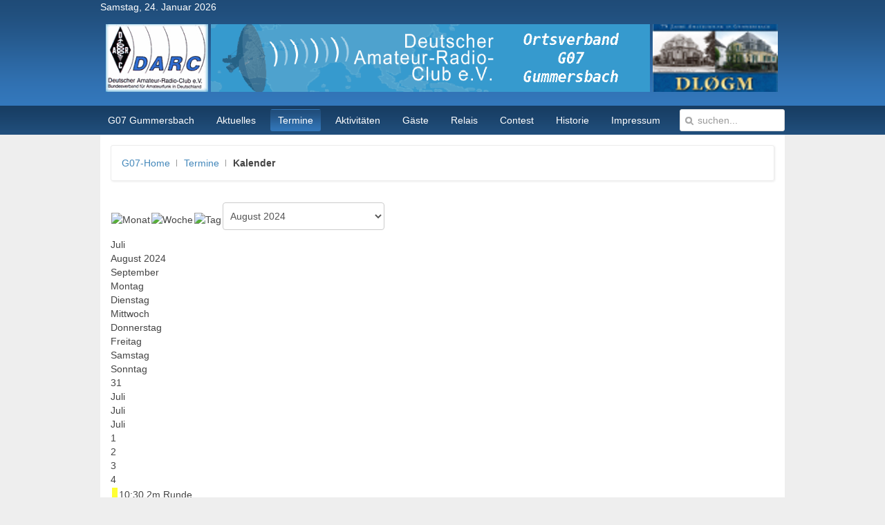

--- FILE ---
content_type: text/html; charset=utf-8
request_url: https://www.ov-g07.de/index.php/termine/termine-g07/month.calendar/2024/08/01/-
body_size: 7578
content:
<!DOCTYPE HTML>
<html lang="de-de" dir="ltr">

<head>
<meta charset="utf-8" />
<meta http-equiv="X-UA-Compatible" content="IE=edge,chrome=1">
<meta name="viewport" content="width=device-width, initial-scale=1">
	<base href="https://www.ov-g07.de/index.php/termine/termine-g07/month.calendar/2024/08/01/-" />
	<meta name="keywords" content="DL0GM,DB0NY,DB0LTG,Amateurfunk,OV-G07, Gummersbach,DARC,HamRadio,VHF,UHF,Telegraphie,SHF,Antenne,Kurzwelle,tropo,qo100meteor scatter,qso,ariss,oscar,sdr



" />
	<meta name="robots" content="noindex,nofollow" />
	<meta http-equiv="content-type" content="text/html; charset=utf-8" />
	<meta name="description" content="Der Ortsverband OV-G07 Gummersbach ist Mitglied im DARC (Deutschen Amateur Radio Club) und verbindet Funktechnik mit weltweiter Kommunikation " />
	<meta name="generator" content="Joomla! - Open Source Content Management" />
	<title>Kalender</title>
	<link href="https://www.ov-g07.de/index.php?option=com_jevents&amp;task=modlatest.rss&amp;format=feed&amp;type=rss&amp;Itemid=587&amp;modid=0" rel="alternate" type="application/rss+xml" title="RSS 2.0" />
	<link href="https://www.ov-g07.de/index.php?option=com_jevents&amp;task=modlatest.rss&amp;format=feed&amp;type=atom&amp;Itemid=587&amp;modid=0" rel="alternate" type="application/atom+xml" title="Atom 1.0" />
	<link href="/templates/tk_gen_free_ii/favicon.ico" rel="shortcut icon" type="image/vnd.microsoft.icon" />
	<link href="/media/com_jevents/css/bootstrap.css" rel="stylesheet" type="text/css" />
	<link href="/media/com_jevents/css/bootstrap-responsive.css" rel="stylesheet" type="text/css" />
	<link href="/components/com_jevents/assets/css/eventsadmin.css?3.2.21" rel="stylesheet" type="text/css" />
	<link href="/components/com_jevents/views/alternative/assets/css/events_css.css?3.2.21" rel="stylesheet" type="text/css" />
	<link href="/components/com_jevents/views/alternative/assets/css/modstyle.css?3.2.21" rel="stylesheet" type="text/css" />
	<link href="/cache/widgetkit/widgetkit-34394c24.css" rel="stylesheet" type="text/css" />
	<style type="text/css">
.childcat {display:none;}
	</style>
	<script src="/media/jui/js/jquery.min.js" type="text/javascript"></script>
	<script src="/media/jui/js/jquery-noconflict.js" type="text/javascript"></script>
	<script src="/media/jui/js/jquery-migrate.min.js" type="text/javascript"></script>
	<script src="/media/jui/js/bootstrap.min.js" type="text/javascript"></script>
	<script src="/components/com_jevents/assets/js/jQnc.js?3.2.21" type="text/javascript"></script>
	<script src="/components/com_jevents/assets/js/view_detailJQ.js?3.2.21" type="text/javascript"></script>
	<script src="/cache/widgetkit/widgetkit-d54993cb.js" type="text/javascript"></script>
	<script type="text/javascript">
checkJQ();jQuery(document).ready(function()
			{
				if (jQuery('.hasjevtip').length){
					jQuery('.hasjevtip').popover({"animation":null,"html":true,"placement":"top","selector":null,"title":null,"trigger":"hover focus","content":null,"delay":{"hide":150},"container":"#jevents_body"});
				}
			});window.addEvent('domready', function(){
	$$(".cal_div_weekrow").each(
	function(el){
		var rowheight = el.getSize().y;
		el.getElements('div.cal_div_weeklink > span').each (
			function (subel){
				subel.style.height=rowheight+"px";
				subel.style.lineHeight=rowheight+"px";
			}
		);
		el.getElements('div.cal_div_daysoutofmonth > span').each (
			function (subel){
				subel.style.height=rowheight+"px";
				subel.style.lineHeight=rowheight+"px";
			}
		);
		el.getElements('div.cal_div_daysnoevents > span').each (
			function (subel){
				subel.style.height=rowheight+"px";
			}
		);
		el.getElements('div.cal_div_today> span').each (
			function (subel){
				subel.style.height=rowheight+"px";
			}
		);
		el.getElements('div.cal_div_dayshasevents > span').each (
			function (subel){
				subel.style.height=rowheight+"px";
			}
		);

		/*
		if (el.getParent().hasClass("slots1")){
			el.style.height = "81px";
		}
		else {
			var psize = el.getParent().getSize();
			el.style.height=psize.y+"px";
		}
		*/
	},this);

});
	</script>

<link rel="apple-touch-icon-precomposed" href="/templates/tk_gen_free_ii/apple_touch_icon.png" />
<link rel="stylesheet" href="/templates/tk_gen_free_ii/css/base.css" />
<link rel="stylesheet" href="/templates/tk_gen_free_ii/css/layout.css" />
<link rel="stylesheet" href="/templates/tk_gen_free_ii/css/menus.css" />
<style>.wrapper { max-width: 990px; }
#maininner { width: 100%; }
#menu .dropdown { width: 250px; }
#menu .columns2 { width: 500px; }
#menu .columns3 { width: 750px; }
#menu .columns4 { width: 1000px; }</style>
<link rel="stylesheet" href="/templates/tk_gen_free_ii/css/modules.css" />
<link rel="stylesheet" href="/templates/tk_gen_free_ii/css/tools.css" />
<link rel="stylesheet" href="/templates/tk_gen_free_ii/css/system.css" />
<link rel="stylesheet" href="/templates/tk_gen_free_ii/css/extensions.css" />
<link rel="stylesheet" href="/templates/tk_gen_free_ii/css/custom.css" />
<link rel="stylesheet" href="/templates/tk_gen_free_ii/css/font2/arial.css" />
<link rel="stylesheet" href="/templates/tk_gen_free_ii/css/font3/arial.css" />
<link rel="stylesheet" href="/templates/tk_gen_free_ii/css/style.css" />
<link rel="stylesheet" href="/templates/tk_gen_free_ii/css/responsive.css" />
<link rel="stylesheet" href="/templates/tk_gen_free_ii/css/print.css" />
<script src="/templates/tk_gen_free_ii/warp/js/warp.js"></script>
<script src="/templates/tk_gen_free_ii/warp/js/responsive.js"></script>
<script src="/templates/tk_gen_free_ii/warp/js/accordionmenu.js"></script>
<script src="/templates/tk_gen_free_ii/warp/js/dropdownmenu.js"></script>
<script src="/templates/tk_gen_free_ii/js/template.js"></script>
</head>

<body id="page" class="page  noblog " data-config='{"twitter":0,"plusone":0,"facebook":0}'>

		
	<div id="block-toolbar"><div>
		
		<div class="wrapper">
		
			
		
		</div>
		
	</div></div>
		
	<div id="block-header">
		
		<div class="wrapper">
		
		<div id="toolbar" class="clearfix">
	
								<div class="float-left">
				
										<time datetime="2026-01-24">Samstag, 24. Januar 2026</time>
									
										
				</div>
									
								<div class="float-right"><div class="module   deepest">

					
</div></div>
								
			</div>
		
			<header id="header">
	
				<div id="headerbar" class="clearfix">
				
						
					<a id="logo" href="https://www.ov-g07.de">
<p><a target="_blank" href="http://www.darc.de">&nbsp; </a><a target="_blank" href="http://www.darc.de"><img alt="G07-Header-1" src="/images/G07/G07-Header-1.jpg" width="148" height="98" /></a> <img alt="DARC-G07" src="/images/G07/DARC-G07.gif" width="635" height="98" /> <img alt="G07-Header-3" src="/images/G07/G07-Header-3.jpg" width="181" height="98" /></p></a>
										
										
				</div>
	
				
			
			</header>
			
		</div>
		
	</div>
	
	
	
	<div id="block-menu">
		
		<div class="wrapper">
		
	<div id="menubar"><div><div class="clearfix">
					
										<nav id="menu"><ul class="menu menu-dropdown">
<li class="level1 item470"><a href="/index.php" class="level1"><span>G07 Gummersbach</span></a></li><li class="level1 item468"><a href="/index.php/g07-aktuelles" class="level1"><span>Aktuelles</span></a></li><li class="level1 item526 parent active"><a href="/index.php/termine/month.calendar/2026/01/24/-" class="level1 parent active"><span>Termine</span></a><div class="dropdown columns1"><div class="dropdown-bg"><div><div class="width100 column"><ul class="nav-child unstyled small level2"><li class="level2 item587 active current"><a href="/index.php/termine/termine-g07/month.calendar/2026/01/24/-" title="Termine" class="level2 active current"><span>Kalender</span></a></li><li class="level2 item527"><a href="/index.php/termine/ov-abend" title="OV-Abend G07 Gummersbach" class="level2"><span>OV Abend</span></a></li><li class="level2 item472"><a href="/index.php/termine/g07-skeds" class="level2"><span>Skeds</span></a></li></ul></div></div></div></div></li><li class="level1 item578 parent"><a href="/index.php/aktivitaeten" class="level1 parent"><span>Aktivitäten</span></a><div class="dropdown columns1"><div class="dropdown-bg"><div><div class="width100 column"><ul class="nav-child unstyled small level2"><li class="level2 item570"><a href="/index.php/aktivitaeten/g07-2m-antenne" class="level2"><span>G07 2m Antenne</span></a></li><li class="level2 item581"><a href="/index.php/aktivitaeten/dl1kas-blockhaus-2005" class="level2"><span>DL1KAS Blockhaus 2005</span></a></li><li class="level2 item582"><a href="/index.php/aktivitaeten/13cm-bake" class="level2"><span>13cm Bake</span></a></li><li class="level2 item618"><a href="/index.php/aktivitaeten/rainscatter" class="level2"><span>Rainscatter</span></a></li><li class="level2 item702"><a href="/index.php/aktivitaeten/information-zum-s-match" class="level2"><span>Information zum S-Match</span></a></li><li class="level2 item724"><a href="/index.php/aktivitaeten/ao-100" class="level2"><span>QO-100</span></a></li><li class="level2 item728"><a href="/index.php/aktivitaeten/9el-yagi-gruppe" class="level2"><span>9el Yagi Gruppe</span></a></li><li class="level2 item729"><a href="/index.php/aktivitaeten/kleiner-preusse-illw-2021" class="level2"><span>Kleiner Preuße ILLW-2021</span></a></li><li class="level2 item732"><a href="/index.php/aktivitaeten/kleiner-preusse-illw-2022" class="level2"><span>Kleiner Preuße ILLW-2022</span></a></li></ul></div></div></div></div></li><li class="level1 item564 parent"><a href="/index.php/gaeste" class="level1 parent"><span>Gäste</span></a><div class="dropdown columns1"><div class="dropdown-bg"><div><div class="width100 column"><ul class="nav-child unstyled small level2"><li class="level2 item575"><a href="/index.php/gaeste/kontakt" class="level2"><span>Kontakt</span></a></li></ul></div></div></div></div></li><li class="level1 item495 parent"><a href="/index.php/relais" class="level1 parent"><span>Relais</span></a><div class="dropdown columns1"><div class="dropdown-bg"><div><div class="width100 column"><ul class="nav-child unstyled small level2"><li class="level2 item703"><a href="/index.php/relais/db0mj" class="level2"><span>DB0MJ</span></a></li><li class="level2 item496 parent"><a href="/index.php/relais/db0ny" title="DB0NY" class="level2 parent"><span>DB0NY</span></a><ul class="nav-child unstyled small level3"><li class="level3 item499"><a href="/index.php/relais/db0ny/db0ny-technische-daten" class="level3"><span>DB0NY Technische Daten</span></a></li></ul></li><li class="level2 item497 parent"><a href="/index.php/relais/db0ltg" title="DB0LTG" class="level2 parent"><span>DB0LTG</span></a><ul class="nav-child unstyled small level3"><li class="level3 item500"><a href="/index.php/relais/db0ltg/db0ltg-technische-daten" class="level3"><span>DB0LTG Technische Daten</span></a></li></ul></li><li class="level2 item501"><a href="/index.php/relais/db0gm" class="level2"><span>DB0GM</span></a></li><li class="level2 item525"><a href="/index.php/relais/aprs" class="level2"><span>APRS</span></a></li><li class="level2 item498"><a href="/index.php/relais/standort-unnenberg" class="level2"><span>Standort Unnenberg</span></a></li></ul></div></div></div></div></li><li class="level1 item567 parent"><a href="/index.php/kontest" class="level1 parent"><span>Contest</span></a><div class="dropdown columns1"><div class="dropdown-bg"><div><div class="width100 column"><ul class="nav-child unstyled small level2"><li class="level2 item741 parent"><a href="/index.php/kontest/contestjahr-2025" class="level2 parent"><span>Contestjahr 2025</span></a><ul class="nav-child unstyled small level3"><li class="level3 item744"><a href="/index.php/kontest/contestjahr-2025/wag-2025" class="level3"><span>WAG-2025</span></a></li></ul></li><li class="level2 item738 parent"><a href="/index.php/kontest/contestjahr-2024" class="level2 parent"><span>Contestjahr 2024</span></a><ul class="nav-child unstyled small level3"><li class="level3 item740"><a href="/index.php/kontest/contestjahr-2024/wag-2024" class="level3"><span>WAG-2024</span></a></li></ul></li><li class="level2 item733 parent"><a href="/index.php/kontest/contestjahr-2023" class="level2 parent"><span>Contestjahr 2023</span></a><ul class="nav-child unstyled small level3"><li class="level3 item737"><a href="/index.php/kontest/contestjahr-2023/cqwwssb2023" class="level3"><span>CQWWSSB2023</span></a></li></ul></li><li class="level2 item731"><a href="/index.php/kontest/contestjahr-2022" class="level2"><span>Contestjahr 2022</span></a></li><li class="level2 item726"><a href="/index.php/kontest/contestjahr-2021" class="level2"><span>Contestjahr 2021</span></a></li><li class="level2 item725"><a href="/index.php/kontest/contestjahr-2020" class="level2"><span>Contestjahr 2020</span></a></li><li class="level2 item709"><a href="/index.php/kontest/contestjahr-2019" class="level2"><span>Contestjahr 2019</span></a></li><li class="level2 item708"><a href="/index.php/kontest/contestjahr-2018" class="level2"><span>Contestjahr 2018</span></a></li><li class="level2 item701"><a href="/index.php/kontest/contestjahr-2017" class="level2"><span>Contestjahr 2017</span></a></li><li class="level2 item622"><a href="/index.php/kontest/contestjahr-2016" title="Contest G07" class="level2"><span>Contestjahr 2016</span></a></li><li class="level2 item621"><a href="/index.php/kontest/contestjahr-2015" title="Contest G07" class="level2"><span>Contestjahr 2015</span></a></li><li class="level2 item611 parent"><a href="/index.php/kontest/contestjahr-2014" title="Contest G07" class="level2 parent"><span>Contestjahr 2014</span></a><ul class="nav-child unstyled small level3"><li class="level3 item609"><a href="/index.php/kontest/contestjahr-2014/uhf-shf-contest-2014-05" class="level3"><span>UHF-SHF Contest 2014-05</span></a></li></ul></li><li class="level2 item568"><a href="/index.php/kontest/koeln-aachen-kontest" title="Köln-Aachen Contest" class="level2"><span>Köln-Aachen Contest</span></a></li><li class="level2 item569 parent"><a href="/index.php/kontest/vhf-uhf-kontest" title="Contest G07" class="level2 parent"><span>VHF-UHF-SHF Contest</span></a><ul class="nav-child unstyled small level3"><li class="level3 item608"><a href="/index.php/kontest/vhf-uhf-kontest/iaru-kontest-2013-10" class="level3"><span>IARU Contest 2013-10</span></a></li><li class="level3 item607"><a href="/index.php/kontest/vhf-uhf-kontest/vhf-uhf-kontest-2013-09" title="Contest G07" class="level3"><span>IARU Contest 2013-09</span></a></li><li class="level3 item574"><a href="/index.php/kontest/vhf-uhf-kontest/vhf-uhf-kontest-2013-03" class="level3"><span>VHF-UHF Contest 2013-03</span></a></li><li class="level3 item583"><a href="/index.php/kontest/vhf-uhf-kontest/vhf-uhf-kontest-2010-05" class="level3"><span>VHF-UHF Contest 2010-05</span></a></li></ul></li></ul></div></div></div></div></li><li class="level1 item519 parent"><a href="/index.php/historie" title="DL0GM" class="level1 parent"><span>Historie</span></a><div class="dropdown columns1"><div class="dropdown-bg"><div><div class="width100 column"><ul class="nav-child unstyled small level2"><li class="level2 item554"><a href="/index.php/historie/ueber-g07" title="DL0GM" class="level2"><span>Über G07</span></a></li><li class="level2 item576 parent"><a href="/index.php/historie/fieldday" class="level2 parent"><span>Fieldday</span></a><ul class="nav-child unstyled small level3"><li class="level3 item742"><a href="/index.php/historie/fieldday/fieldday-2025" class="level3"><span>Fieldday 2025</span></a></li><li class="level3 item739"><a href="/index.php/historie/fieldday/fieldday-2024" class="level3"><span>Fieldday 2024</span></a></li><li class="level3 item735"><a href="/index.php/historie/fieldday/fieldday-2023" class="level3"><span>Fieldday 2023</span></a></li><li class="level3 item734"><a href="/index.php/historie/fieldday/fieldday-2022" class="level3"><span>Fieldday 2022</span></a></li><li class="level3 item640"><a href="/index.php/historie/fieldday/fieldday-2016" class="level3"><span>Fieldday 2016</span></a></li><li class="level3 item620"><a href="/index.php/historie/fieldday/fieldday-2015" class="level3"><span>Fieldday 2015</span></a></li><li class="level3 item619"><a href="/index.php/historie/fieldday/fieldday-2015-video" class="level3"><span>Fieldday 2015 Video</span></a></li><li class="level3 item610"><a href="/index.php/historie/fieldday/fieldday-2014" class="level3"><span>Fieldday 2014</span></a></li><li class="level3 item606"><a href="/index.php/historie/fieldday/fieldday-2013" class="level3"><span>Fieldday 2013</span></a></li><li class="level3 item555"><a href="/index.php/historie/fieldday/fieldday-2012" class="level3"><span>Fieldday 2012</span></a></li><li class="level3 item566"><a href="/index.php/historie/fieldday/fieldday-2011" class="level3"><span>Fieldday 2011</span></a></li></ul></li><li class="level2 item579 parent"><a href="/index.php/historie/fuchsjagd" class="level2 parent"><span>Fuchsjagd</span></a><ul class="nav-child unstyled small level3"><li class="level3 item580"><a href="/index.php/historie/fuchsjagd/fuchsjagd-2007" class="level3"><span>Fuchsjagd 2007</span></a></li><li class="level3 item572"><a href="/index.php/historie/fuchsjagd/fuchsjagd-2005" class="level3"><span>Fuchsjagd 2005</span></a></li></ul></li><li class="level2 item577 parent"><a href="/index.php/historie/reisen" class="level2 parent"><span>Reisen</span></a><ul class="nav-child unstyled small level3"><li class="level3 item480"><a href="/index.php/historie/reisen/hamburg-2011" class="level3"><span>Hamburg 2011</span></a></li><li class="level3 item584"><a href="/index.php/historie/reisen/ausflug-koeln-2008" class="level3"><span>Ausflug Köln 2008</span></a></li><li class="level3 item571"><a href="/index.php/historie/reisen/ea8-dk1ww-2005" class="level3"><span>EA8/DK1WW -2005</span></a></li><li class="level3 item573"><a href="/index.php/historie/reisen/speyer-2004" class="level3"><span>Speyer 2004</span></a></li><li class="level3 item556"><a href="/index.php/historie/reisen/muenchen-2003" class="level3"><span>München 2003</span></a></li></ul></li></ul></div></div></div></div></li><li class="level1 item502"><a href="/index.php/impressum" class="level1"><span>Impressum</span></a></li></ul></nav>
						
										<div id="search">
<form id="searchbox-63" class="searchbox" action="/index.php/termine/termine-g07/month.calendar/2026/01/24/-" method="post" role="search">
	<input type="text" value="" name="searchword" placeholder="suchen..." />
	<button type="reset" value="Reset"></button>
	<input type="hidden" name="task"   value="search" />
	<input type="hidden" name="option" value="com_search" />
	<input type="hidden" name="Itemid" value="587" />	
</form>

<script src="/templates/tk_gen_free_ii/warp/js/search.js"></script>
<script>
jQuery(function($) {
	$('#searchbox-63 input[name=searchword]').search({'url': '/index.php/component/search/?tmpl=raw&amp;type=json&amp;ordering=&amp;searchphrase=all', 'param': 'searchword', 'msgResultsHeader': 'Suchergebnis', 'msgMoreResults': 'Weitere Ergebnisse', 'msgNoResults': 'Nichts gefunden'}).placeholder();
});
</script></div>
										
				</div></div></div>
			
					
	</div>
		
	</div>
				
				
				
				
				
	
		<div id="block-top-a"><div><div>
		
		<section id="top-a" class="wrapper grid-block"><div class="grid-box width100 grid-h"><div class="module mod-box  deepest">

			<div class="breadcrumbs"><a href="/index.php">G07-Home</a><a href="/index.php/termine/month.calendar/2026/01/24/-">Termine</a><strong>Kalender</strong></div>		
</div></div></section>
			
	</div></div></div>
		
		
		<div id="block-main">
		
		<div id="main" class="wrapper grid-block">
		
			<div id="maininner" class="grid-box">
			
								
								
								
				<section id="content" class="grid-block"><div id="system-message-container">
	</div>


<!-- JEvents v3.2.21 Stable, Copyright © 2006-2015 GWE Systems Ltd, JEvents Project Group, http://www.jevents.net -->
<div id="jevents">
<div class="contentpaneopen jeventpage  jevbootstrap" id="jevents_header">
		
	</div>
<div class="contentpaneopen  jeventpage  jevbootstrap" id="jevents_body">
<div class='jev_pretoolbar'></div>		<div class="ev_navigation" style="width:100%">
			<table  border="0" >
				<tr valign="top">
										<td class="iconic_td" align="center" valign="middle">
						<div id="ev_icon_monthly_active" class="nav_bar_cal" ><a href="/index.php/termine/termine-g07/month.calendar/2026/01/24/-" title="Monat">
								<img src="https://www.ov-g07.de/components/com_jevents/views/alternative/assets/images/transp.gif" alt="Monat"/></a>
						</div>
					</td>
															<td class="iconic_td" align="center" valign="middle">
						<div id="ev_icon_weekly" class="nav_bar_cal"><a href="/index.php/termine/termine-g07/week.listevents/2026/01/24/-" title="Woche">
								<img src="https://www.ov-g07.de/components/com_jevents/views/alternative/assets/images/transp.gif" alt="Woche"/></a>
						</div>
					</td>
															<td class="iconic_td" align="center" valign="middle">
						<div id="ev_icon_daily" class="nav_bar_cal" ><a href="/index.php/termine/termine-g07/day.listevents/2026/01/24/-" title="Heute"><img src="https://www.ov-g07.de/components/com_jevents/views/alternative/assets/images/transp.gif" alt="Tag"/></a>
						</div>
					</td>
															<td class="iconic_td" align="center" valign="middle">
		<script type='text/javascript'>
/* <![CDATA[ */
 function selectMD(elem) {
        var ym = elem.options[elem.selectedIndex].value.split('|');
var link = '/index.php/termine/termine-g07/month.calendar/YYYYyyyy/MMMMmmmm/1/-';
link = link.replace(/&/g,'&');
link = link.replace(/MMMMmmmm/g,ym[0]);
link = link.replace(/YYYYyyyy/g,ym[1]);
location.replace(link);
}
/* ]]> */
</script>
<select id="monthyear" name="monthyear" onchange="selectMD(this);">
	<option value="2|2024">Februar 2024</option>
	<option value="3|2024">M&auml;rz 2024</option>
	<option value="4|2024">April 2024</option>
	<option value="5|2024">Mai 2024</option>
	<option value="6|2024">Juni 2024</option>
	<option value="7|2024">Juli 2024</option>
	<option value="8|2024" selected="selected">August 2024</option>
	<option value="9|2024">September 2024</option>
	<option value="10|2024">Oktober 2024</option>
	<option value="11|2024">November 2024</option>
	<option value="12|2024">Dezember 2024</option>
	<option value="1|2025">Januar 2025</option>
</select>
					</td>                    
									</tr>
			</table>
		</div>
		
<div class="cal_div">
	<div class="topleft" ><span></span>
	</div>
	<div  class="cal_div_month cal_div_month_prev">
		<span>
			<a href='/index.php/termine/termine-g07/month.calendar/2024/07/24/-' title='Juli' style='text-decoration:none;'>Juli</a>
		</span>
	</div>
	<div  class="cal_div_currentmonth">
		<span>
			August 2024		</span>
	</div>
	<div class="cal_div_month  cal_div_month_next">
		<span>
			<a href='/index.php/termine/termine-g07/month.calendar/2024/09/24/-' title='September' style='text-decoration:none;'>September</a>
		</span>
	</div>
			<div class="cal_div_daynames cal_div_daynames0" >
			<span>
				Montag			</span>
		</div>
				<div class="cal_div_daynames cal_div_daynames1" >
			<span>
				Dienstag			</span>
		</div>
				<div class="cal_div_daynames cal_div_daynames2" >
			<span>
				Mittwoch			</span>
		</div>
				<div class="cal_div_daynames cal_div_daynames3" >
			<span>
				Donnerstag			</span>
		</div>
				<div class="cal_div_daynames cal_div_daynames4" >
			<span>
				Freitag			</span>
		</div>
				<div class="cal_div_daynames cal_div_daynames5" >
			<span>
				<span class="saturday">Samstag</span>			</span>
		</div>
				<div class="cal_div_daynames cal_div_daynames6" >
			<span>
				<span class="sunday">Sonntag</span>			</span>
		</div>
				<div class="cal_div_weekrow" >
			<div class='cal_div_weeklink'>
				<span>
										<a href='/index.php/termine/termine-g07/week.listevents/2024/7/29/-'>31</a>
				</span>
			</div>
									<div class="cal_div_daysoutofmonth  cal_div_day0" >
							<span>
								Juli							</span>
						</div>
												<div class="cal_div_daysoutofmonth  cal_div_day1" >
							<span>
								Juli							</span>
						</div>
												<div class="cal_div_daysoutofmonth  cal_div_day2" >
							<span>
								Juli							</span>
						</div>
												<div class="cal_div_daysnoevents cal_div_day3">
							<span>
																<a class="cal_daylink" href="/index.php/termine/termine-g07/day.listevents/2024/08/01/-" title="Zum Kalender - Aktueller Tag">1</a>
															</span>
						</div>
												<div class="cal_div_daysnoevents cal_div_day4">
							<span>
																<a class="cal_daylink" href="/index.php/termine/termine-g07/day.listevents/2024/08/02/-" title="Zum Kalender - Aktueller Tag">2</a>
															</span>
						</div>
												<div class="cal_div_daysnoevents cal_div_day5">
							<span>
																<a class="cal_daylink" href="/index.php/termine/termine-g07/day.listevents/2024/08/03/-" title="Zum Kalender - Aktueller Tag">3</a>
															</span>
						</div>
												<div class="cal_div_daysnoevents cal_div_day6">
							<span>
																<a class="cal_daylink" href="/index.php/termine/termine-g07/day.listevents/2024/08/04/-" title="Zum Kalender - Aktueller Tag">4</a>
																		<div style="width:100%;padding:2px;">
											<div style="padding:0;border-left:8px solid #FFFF33;padding-left:2px;"><span class="editlinktip hasjevtip" title="&lt;div class=&quot;jevtt_title&quot; style = &quot;color:#ffffff;background-color:#000000&quot;&gt;2m Runde&lt;/div&gt;" data-content="&lt;div class=&quot;jevtt_text&quot; &gt;Sonntag, 4. August 2024&lt;br /&gt;10:30 - 11:00&lt;br /&gt;&lt;span class=&quot;fwb&quot;&gt;Wiederholender Event&lt;/span&gt;&lt;hr /&gt;&lt;small&gt;&lt;a href=&quot;/index.php/termine/termine-g07/icalrepeat.detail/2024/08/04/2076/-/2m-runde&quot; title=&quot;Link anklicken &amp;ouml;ffnet Termin&quot; &gt;Link anklicken &amp;ouml;ffnet Termin&lt;/a&gt;&lt;/small&gt;&lt;/div&gt;" >
<a class="cal_titlelink" href="/index.php/termine/termine-g07/icalrepeat.detail/2024/08/04/2076/-/2m-runde" >10:30 2m Runde</a>
</span></div>
										</div>
																				<div style="width:100%;padding:2px;">
											<div style="padding:0;border-left:8px solid #CC66CC;padding-left:2px;"><span class="editlinktip hasjevtip" title="&lt;div class=&quot;jevtt_title&quot; style = &quot;color:#ffffff;background-color:#000000&quot;&gt;80m Runde&lt;/div&gt;" data-content="&lt;div class=&quot;jevtt_text&quot; &gt;Sonntag, 4. August 2024&lt;br /&gt;12:30 - 14:00&lt;br /&gt;&lt;span class=&quot;fwb&quot;&gt;Wiederholender Event&lt;/span&gt;&lt;hr /&gt;&lt;small&gt;&lt;a href=&quot;/index.php/termine/termine-g07/icalrepeat.detail/2024/08/04/2975/-/80m-runde&quot; title=&quot;Link anklicken &amp;ouml;ffnet Termin&quot; &gt;Link anklicken &amp;ouml;ffnet Termin&lt;/a&gt;&lt;/small&gt;&lt;/div&gt;" >
<a class="cal_titlelink" href="/index.php/termine/termine-g07/icalrepeat.detail/2024/08/04/2975/-/80m-runde" >12:30 80m Runde</a>
</span></div>
										</div>
																	</span>
						</div>
									<div class="divclear"></div>
		</div>
				<div class="cal_div_weekrow" >
			<div class='cal_div_weeklink'>
				<span>
										<a href='/index.php/termine/termine-g07/week.listevents/2024/08/5/-'>32</a>
				</span>
			</div>
									<div class="cal_div_daysnoevents cal_div_day0">
							<span>
																<a class="cal_daylink" href="/index.php/termine/termine-g07/day.listevents/2024/08/05/-" title="Zum Kalender - Aktueller Tag">5</a>
															</span>
						</div>
												<div class="cal_div_daysnoevents cal_div_day1">
							<span>
																<a class="cal_daylink" href="/index.php/termine/termine-g07/day.listevents/2024/08/06/-" title="Zum Kalender - Aktueller Tag">6</a>
															</span>
						</div>
												<div class="cal_div_daysnoevents cal_div_day2">
							<span>
																<a class="cal_daylink" href="/index.php/termine/termine-g07/day.listevents/2024/08/07/-" title="Zum Kalender - Aktueller Tag">7</a>
																		<div style="width:100%;padding:2px;">
											<div style="padding:0;border-left:8px solid #006600;padding-left:2px;"><span class="editlinktip hasjevtip" title="&lt;div class=&quot;jevtt_title&quot; style = &quot;color:#ffffff;background-color:#000000&quot;&gt;LTG Runde &lt;/div&gt;" data-content="&lt;div class=&quot;jevtt_text&quot; &gt;Mittwoch, 7. August 2024&lt;br /&gt;20:30&lt;br /&gt;&lt;span class=&quot;fwb&quot;&gt;Wiederholender Event&lt;/span&gt;&lt;hr /&gt;&lt;small&gt;&lt;a href=&quot;/index.php/termine/termine-g07/icalrepeat.detail/2024/08/07/1178/-/ltg-runde&quot; title=&quot;Link anklicken &amp;ouml;ffnet Termin&quot; &gt;Link anklicken &amp;ouml;ffnet Termin&lt;/a&gt;&lt;/small&gt;&lt;/div&gt;" >
<a class="cal_titlelink" href="/index.php/termine/termine-g07/icalrepeat.detail/2024/08/07/1178/-/ltg-runde" >20:30 LTG Runde </a>
</span></div>
										</div>
																	</span>
						</div>
												<div class="cal_div_daysnoevents cal_div_day3">
							<span>
																<a class="cal_daylink" href="/index.php/termine/termine-g07/day.listevents/2024/08/08/-" title="Zum Kalender - Aktueller Tag">8</a>
															</span>
						</div>
												<div class="cal_div_daysnoevents cal_div_day4">
							<span>
																<a class="cal_daylink" href="/index.php/termine/termine-g07/day.listevents/2024/08/09/-" title="Zum Kalender - Aktueller Tag">9</a>
															</span>
						</div>
												<div class="cal_div_daysnoevents cal_div_day5">
							<span>
																<a class="cal_daylink" href="/index.php/termine/termine-g07/day.listevents/2024/08/10/-" title="Zum Kalender - Aktueller Tag">10</a>
															</span>
						</div>
												<div class="cal_div_daysnoevents cal_div_day6">
							<span>
																<a class="cal_daylink" href="/index.php/termine/termine-g07/day.listevents/2024/08/11/-" title="Zum Kalender - Aktueller Tag">11</a>
																		<div style="width:100%;padding:2px;">
											<div style="padding:0;border-left:8px solid #FFFF33;padding-left:2px;"><span class="editlinktip hasjevtip" title="&lt;div class=&quot;jevtt_title&quot; style = &quot;color:#ffffff;background-color:#000000&quot;&gt;2m Runde&lt;/div&gt;" data-content="&lt;div class=&quot;jevtt_text&quot; &gt;Sonntag, 11. August 2024&lt;br /&gt;10:30 - 11:00&lt;br /&gt;&lt;span class=&quot;fwb&quot;&gt;Wiederholender Event&lt;/span&gt;&lt;hr /&gt;&lt;small&gt;&lt;a href=&quot;/index.php/termine/termine-g07/icalrepeat.detail/2024/08/11/2077/-/2m-runde&quot; title=&quot;Link anklicken &amp;ouml;ffnet Termin&quot; &gt;Link anklicken &amp;ouml;ffnet Termin&lt;/a&gt;&lt;/small&gt;&lt;/div&gt;" >
<a class="cal_titlelink" href="/index.php/termine/termine-g07/icalrepeat.detail/2024/08/11/2077/-/2m-runde" >10:30 2m Runde</a>
</span></div>
										</div>
																				<div style="width:100%;padding:2px;">
											<div style="padding:0;border-left:8px solid #CC66CC;padding-left:2px;"><span class="editlinktip hasjevtip" title="&lt;div class=&quot;jevtt_title&quot; style = &quot;color:#ffffff;background-color:#000000&quot;&gt;80m Runde&lt;/div&gt;" data-content="&lt;div class=&quot;jevtt_text&quot; &gt;Sonntag, 11. August 2024&lt;br /&gt;12:30 - 14:00&lt;br /&gt;&lt;span class=&quot;fwb&quot;&gt;Wiederholender Event&lt;/span&gt;&lt;hr /&gt;&lt;small&gt;&lt;a href=&quot;/index.php/termine/termine-g07/icalrepeat.detail/2024/08/11/2976/-/80m-runde&quot; title=&quot;Link anklicken &amp;ouml;ffnet Termin&quot; &gt;Link anklicken &amp;ouml;ffnet Termin&lt;/a&gt;&lt;/small&gt;&lt;/div&gt;" >
<a class="cal_titlelink" href="/index.php/termine/termine-g07/icalrepeat.detail/2024/08/11/2976/-/80m-runde" >12:30 80m Runde</a>
</span></div>
										</div>
																	</span>
						</div>
									<div class="divclear"></div>
		</div>
				<div class="cal_div_weekrow" >
			<div class='cal_div_weeklink'>
				<span>
										<a href='/index.php/termine/termine-g07/week.listevents/2024/08/12/-'>33</a>
				</span>
			</div>
									<div class="cal_div_daysnoevents cal_div_day0">
							<span>
																<a class="cal_daylink" href="/index.php/termine/termine-g07/day.listevents/2024/08/12/-" title="Zum Kalender - Aktueller Tag">12</a>
															</span>
						</div>
												<div class="cal_div_daysnoevents cal_div_day1">
							<span>
																<a class="cal_daylink" href="/index.php/termine/termine-g07/day.listevents/2024/08/13/-" title="Zum Kalender - Aktueller Tag">13</a>
															</span>
						</div>
												<div class="cal_div_daysnoevents cal_div_day2">
							<span>
																<a class="cal_daylink" href="/index.php/termine/termine-g07/day.listevents/2024/08/14/-" title="Zum Kalender - Aktueller Tag">14</a>
																		<div style="width:100%;padding:2px;">
											<div style="padding:0;border-left:8px solid #006600;padding-left:2px;"><span class="editlinktip hasjevtip" title="&lt;div class=&quot;jevtt_title&quot; style = &quot;color:#ffffff;background-color:#000000&quot;&gt;LTG Runde &lt;/div&gt;" data-content="&lt;div class=&quot;jevtt_text&quot; &gt;Mittwoch, 14. August 2024&lt;br /&gt;20:30&lt;br /&gt;&lt;span class=&quot;fwb&quot;&gt;Wiederholender Event&lt;/span&gt;&lt;hr /&gt;&lt;small&gt;&lt;a href=&quot;/index.php/termine/termine-g07/icalrepeat.detail/2024/08/14/1179/-/ltg-runde&quot; title=&quot;Link anklicken &amp;ouml;ffnet Termin&quot; &gt;Link anklicken &amp;ouml;ffnet Termin&lt;/a&gt;&lt;/small&gt;&lt;/div&gt;" >
<a class="cal_titlelink" href="/index.php/termine/termine-g07/icalrepeat.detail/2024/08/14/1179/-/ltg-runde" >20:30 LTG Runde </a>
</span></div>
										</div>
																	</span>
						</div>
												<div class="cal_div_daysnoevents cal_div_day3">
							<span>
																<a class="cal_daylink" href="/index.php/termine/termine-g07/day.listevents/2024/08/15/-" title="Zum Kalender - Aktueller Tag">15</a>
															</span>
						</div>
												<div class="cal_div_daysnoevents cal_div_day4">
							<span>
																<a class="cal_daylink" href="/index.php/termine/termine-g07/day.listevents/2024/08/16/-" title="Zum Kalender - Aktueller Tag">16</a>
															</span>
						</div>
												<div class="cal_div_daysnoevents cal_div_day5">
							<span>
																<a class="cal_daylink" href="/index.php/termine/termine-g07/day.listevents/2024/08/17/-" title="Zum Kalender - Aktueller Tag">17</a>
															</span>
						</div>
												<div class="cal_div_daysnoevents cal_div_day6">
							<span>
																<a class="cal_daylink" href="/index.php/termine/termine-g07/day.listevents/2024/08/18/-" title="Zum Kalender - Aktueller Tag">18</a>
																		<div style="width:100%;padding:2px;">
											<div style="padding:0;border-left:8px solid #FFFF33;padding-left:2px;"><span class="editlinktip hasjevtip" title="&lt;div class=&quot;jevtt_title&quot; style = &quot;color:#ffffff;background-color:#000000&quot;&gt;2m Runde&lt;/div&gt;" data-content="&lt;div class=&quot;jevtt_text&quot; &gt;Sonntag, 18. August 2024&lt;br /&gt;10:30 - 11:00&lt;br /&gt;&lt;span class=&quot;fwb&quot;&gt;Wiederholender Event&lt;/span&gt;&lt;hr /&gt;&lt;small&gt;&lt;a href=&quot;/index.php/termine/termine-g07/icalrepeat.detail/2024/08/18/2078/-/2m-runde&quot; title=&quot;Link anklicken &amp;ouml;ffnet Termin&quot; &gt;Link anklicken &amp;ouml;ffnet Termin&lt;/a&gt;&lt;/small&gt;&lt;/div&gt;" >
<a class="cal_titlelink" href="/index.php/termine/termine-g07/icalrepeat.detail/2024/08/18/2078/-/2m-runde" >10:30 2m Runde</a>
</span></div>
										</div>
																				<div style="width:100%;padding:2px;">
											<div style="padding:0;border-left:8px solid #CC66CC;padding-left:2px;"><span class="editlinktip hasjevtip" title="&lt;div class=&quot;jevtt_title&quot; style = &quot;color:#ffffff;background-color:#000000&quot;&gt;80m Runde&lt;/div&gt;" data-content="&lt;div class=&quot;jevtt_text&quot; &gt;Sonntag, 18. August 2024&lt;br /&gt;12:30 - 14:00&lt;br /&gt;&lt;span class=&quot;fwb&quot;&gt;Wiederholender Event&lt;/span&gt;&lt;hr /&gt;&lt;small&gt;&lt;a href=&quot;/index.php/termine/termine-g07/icalrepeat.detail/2024/08/18/2977/-/80m-runde&quot; title=&quot;Link anklicken &amp;ouml;ffnet Termin&quot; &gt;Link anklicken &amp;ouml;ffnet Termin&lt;/a&gt;&lt;/small&gt;&lt;/div&gt;" >
<a class="cal_titlelink" href="/index.php/termine/termine-g07/icalrepeat.detail/2024/08/18/2977/-/80m-runde" >12:30 80m Runde</a>
</span></div>
										</div>
																	</span>
						</div>
									<div class="divclear"></div>
		</div>
				<div class="cal_div_weekrow" >
			<div class='cal_div_weeklink'>
				<span>
										<a href='/index.php/termine/termine-g07/week.listevents/2024/08/19/-'>34</a>
				</span>
			</div>
									<div class="cal_div_daysnoevents cal_div_day0">
							<span>
																<a class="cal_daylink" href="/index.php/termine/termine-g07/day.listevents/2024/08/19/-" title="Zum Kalender - Aktueller Tag">19</a>
															</span>
						</div>
												<div class="cal_div_daysnoevents cal_div_day1">
							<span>
																<a class="cal_daylink" href="/index.php/termine/termine-g07/day.listevents/2024/08/20/-" title="Zum Kalender - Aktueller Tag">20</a>
															</span>
						</div>
												<div class="cal_div_daysnoevents cal_div_day2">
							<span>
																<a class="cal_daylink" href="/index.php/termine/termine-g07/day.listevents/2024/08/21/-" title="Zum Kalender - Aktueller Tag">21</a>
																		<div style="width:100%;padding:2px;">
											<div style="padding:0;border-left:8px solid #006600;padding-left:2px;"><span class="editlinktip hasjevtip" title="&lt;div class=&quot;jevtt_title&quot; style = &quot;color:#ffffff;background-color:#000000&quot;&gt;LTG Runde &lt;/div&gt;" data-content="&lt;div class=&quot;jevtt_text&quot; &gt;Mittwoch, 21. August 2024&lt;br /&gt;20:30&lt;br /&gt;&lt;span class=&quot;fwb&quot;&gt;Wiederholender Event&lt;/span&gt;&lt;hr /&gt;&lt;small&gt;&lt;a href=&quot;/index.php/termine/termine-g07/icalrepeat.detail/2024/08/21/1180/-/ltg-runde&quot; title=&quot;Link anklicken &amp;ouml;ffnet Termin&quot; &gt;Link anklicken &amp;ouml;ffnet Termin&lt;/a&gt;&lt;/small&gt;&lt;/div&gt;" >
<a class="cal_titlelink" href="/index.php/termine/termine-g07/icalrepeat.detail/2024/08/21/1180/-/ltg-runde" >20:30 LTG Runde </a>
</span></div>
										</div>
																	</span>
						</div>
												<div class="cal_div_daysnoevents cal_div_day3">
							<span>
																<a class="cal_daylink" href="/index.php/termine/termine-g07/day.listevents/2024/08/22/-" title="Zum Kalender - Aktueller Tag">22</a>
															</span>
						</div>
												<div class="cal_div_daysnoevents cal_div_day4">
							<span>
																<a class="cal_daylink" href="/index.php/termine/termine-g07/day.listevents/2024/08/23/-" title="Zum Kalender - Aktueller Tag">23</a>
															</span>
						</div>
												<div class="cal_div_daysnoevents cal_div_day5">
							<span>
																<a class="cal_daylink" href="/index.php/termine/termine-g07/day.listevents/2024/08/24/-" title="Zum Kalender - Aktueller Tag">24</a>
															</span>
						</div>
												<div class="cal_div_daysnoevents cal_div_day6">
							<span>
																<a class="cal_daylink" href="/index.php/termine/termine-g07/day.listevents/2024/08/25/-" title="Zum Kalender - Aktueller Tag">25</a>
																		<div style="width:100%;padding:2px;">
											<div style="padding:0;border-left:8px solid #FFFF33;padding-left:2px;"><span class="editlinktip hasjevtip" title="&lt;div class=&quot;jevtt_title&quot; style = &quot;color:#ffffff;background-color:#000000&quot;&gt;2m Runde&lt;/div&gt;" data-content="&lt;div class=&quot;jevtt_text&quot; &gt;Sonntag, 25. August 2024&lt;br /&gt;10:30 - 11:00&lt;br /&gt;&lt;span class=&quot;fwb&quot;&gt;Wiederholender Event&lt;/span&gt;&lt;hr /&gt;&lt;small&gt;&lt;a href=&quot;/index.php/termine/termine-g07/icalrepeat.detail/2024/08/25/2079/-/2m-runde&quot; title=&quot;Link anklicken &amp;ouml;ffnet Termin&quot; &gt;Link anklicken &amp;ouml;ffnet Termin&lt;/a&gt;&lt;/small&gt;&lt;/div&gt;" >
<a class="cal_titlelink" href="/index.php/termine/termine-g07/icalrepeat.detail/2024/08/25/2079/-/2m-runde" >10:30 2m Runde</a>
</span></div>
										</div>
																				<div style="width:100%;padding:2px;">
											<div style="padding:0;border-left:8px solid #CC66CC;padding-left:2px;"><span class="editlinktip hasjevtip" title="&lt;div class=&quot;jevtt_title&quot; style = &quot;color:#ffffff;background-color:#000000&quot;&gt;80m Runde&lt;/div&gt;" data-content="&lt;div class=&quot;jevtt_text&quot; &gt;Sonntag, 25. August 2024&lt;br /&gt;12:30 - 14:00&lt;br /&gt;&lt;span class=&quot;fwb&quot;&gt;Wiederholender Event&lt;/span&gt;&lt;hr /&gt;&lt;small&gt;&lt;a href=&quot;/index.php/termine/termine-g07/icalrepeat.detail/2024/08/25/2978/-/80m-runde&quot; title=&quot;Link anklicken &amp;ouml;ffnet Termin&quot; &gt;Link anklicken &amp;ouml;ffnet Termin&lt;/a&gt;&lt;/small&gt;&lt;/div&gt;" >
<a class="cal_titlelink" href="/index.php/termine/termine-g07/icalrepeat.detail/2024/08/25/2978/-/80m-runde" >12:30 80m Runde</a>
</span></div>
										</div>
																	</span>
						</div>
									<div class="divclear"></div>
		</div>
				<div class="cal_div_weekrow" >
			<div class='cal_div_weeklink'>
				<span>
										<a href='/index.php/termine/termine-g07/week.listevents/2024/08/26/-'>35</a>
				</span>
			</div>
									<div class="cal_div_daysnoevents cal_div_day0">
							<span>
																<a class="cal_daylink" href="/index.php/termine/termine-g07/day.listevents/2024/08/26/-" title="Zum Kalender - Aktueller Tag">26</a>
															</span>
						</div>
												<div class="cal_div_daysnoevents cal_div_day1">
							<span>
																<a class="cal_daylink" href="/index.php/termine/termine-g07/day.listevents/2024/08/27/-" title="Zum Kalender - Aktueller Tag">27</a>
															</span>
						</div>
												<div class="cal_div_daysnoevents cal_div_day2">
							<span>
																<a class="cal_daylink" href="/index.php/termine/termine-g07/day.listevents/2024/08/28/-" title="Zum Kalender - Aktueller Tag">28</a>
																		<div style="width:100%;padding:2px;">
											<div style="padding:0;border-left:8px solid #006600;padding-left:2px;"><span class="editlinktip hasjevtip" title="&lt;div class=&quot;jevtt_title&quot; style = &quot;color:#ffffff;background-color:#000000&quot;&gt;LTG Runde &lt;/div&gt;" data-content="&lt;div class=&quot;jevtt_text&quot; &gt;Mittwoch, 28. August 2024&lt;br /&gt;20:30&lt;br /&gt;&lt;span class=&quot;fwb&quot;&gt;Wiederholender Event&lt;/span&gt;&lt;hr /&gt;&lt;small&gt;&lt;a href=&quot;/index.php/termine/termine-g07/icalrepeat.detail/2024/08/28/1181/-/ltg-runde&quot; title=&quot;Link anklicken &amp;ouml;ffnet Termin&quot; &gt;Link anklicken &amp;ouml;ffnet Termin&lt;/a&gt;&lt;/small&gt;&lt;/div&gt;" >
<a class="cal_titlelink" href="/index.php/termine/termine-g07/icalrepeat.detail/2024/08/28/1181/-/ltg-runde" >20:30 LTG Runde </a>
</span></div>
										</div>
																	</span>
						</div>
												<div class="cal_div_daysnoevents cal_div_day3">
							<span>
																<a class="cal_daylink" href="/index.php/termine/termine-g07/day.listevents/2024/08/29/-" title="Zum Kalender - Aktueller Tag">29</a>
															</span>
						</div>
												<div class="cal_div_daysnoevents cal_div_day4">
							<span>
																<a class="cal_daylink" href="/index.php/termine/termine-g07/day.listevents/2024/08/30/-" title="Zum Kalender - Aktueller Tag">30</a>
															</span>
						</div>
												<div class="cal_div_daysnoevents cal_div_day5">
							<span>
																<a class="cal_daylink" href="/index.php/termine/termine-g07/day.listevents/2024/08/31/-" title="Zum Kalender - Aktueller Tag">31</a>
															</span>
						</div>
												<div class="cal_div_daysoutofmonth  cal_div_day6" >
							<span>
								September							</span>
						</div>
									<div class="divclear"></div>
		</div>
		</div>
<div class="event_legend_container"><div class="event_legend_item activechildcat" style="border-color:"><div class="event_legend_name" style="border-color:"><a href="/index.php/termine/termine-g07/month.calendar/2024/08/01/92" title="DEFAULT">DEFAULT</a></div>
</div>
<div class="event_legend_item activechildcat" style="border-color:#3366ff"><div class="event_legend_name" style="border-color:#3366ff"><a href="/index.php/termine/termine-g07/month.calendar/2024/08/01/93" title="OV Abend">OV Abend</a></div>
<div class="event_legend_desc"  style="border-color:#3366ff"><p><span style="font-size: 14pt;"><strong><span style="color: #ff0000;"> </span></strong></span></p>
<p> </p></div></div>
<div class="event_legend_item activechildcat" style="border-color:#CC0000"><div class="event_legend_name" style="border-color:#CC0000"><a href="/index.php/termine/termine-g07/month.calendar/2024/08/01/94" title="Fieldday">Fieldday</a></div>
</div>
<div class="event_legend_item activechildcat" style="border-color:#006600"><div class="event_legend_name" style="border-color:#006600"><a href="/index.php/termine/termine-g07/month.calendar/2024/08/01/95" title="LTG - Runde">LTG - Runde</a></div>
</div>
<div class="event_legend_item activechildcat" style="border-color:#CC66CC"><div class="event_legend_name" style="border-color:#CC66CC"><a href="/index.php/termine/termine-g07/month.calendar/2024/08/01/96" title="80m Runde">80m Runde</a></div>
</div>
<div class="event_legend_item activechildcat" style="border-color:#FFFF33"><div class="event_legend_name" style="border-color:#FFFF33"><a href="/index.php/termine/termine-g07/month.calendar/2024/08/01/97" title="2m Runde">2m Runde</a></div>
<div class="event_legend_desc"  style="border-color:#FFFF33"><p>Die 2m Runde trifft sich jeden Sonntag vor dem Rundspruch</p>
<p>von 10:30 - 11:00 Uhr auf 144,355 Mhz in SSB</p></div></div>
<div class="event_legend_item activechildcat" style="border-color:#ff0000"><div class="event_legend_name" style="border-color:#ff0000"><a href="/index.php/termine/termine-g07/month.calendar/2024/08/01/100" title="Jahreshauptversammlung">Jahreshauptversammlung</a></div>
</div>
<div class="event_legend_item activechildcat" style="border-color:#44e61c"><div class="event_legend_name" style="border-color:#44e61c"><a href="/index.php/termine/termine-g07/month.calendar/2024/08/01/101" title="Contest">Contest</a></div>
</div>
<div class="event_legend_item activechildcat" style="border-color:#704378"><div class="event_legend_name" style="border-color:#704378"><a href="/index.php/termine/termine-g07/month.calendar/2024/08/01/102" title="Lizenzkurs">Lizenzkurs</a></div>
</div>
<div class="event_legend_item activechildcat" style="border-color:#050505"><div class="event_legend_name" style="border-color:#050505"><a href="/index.php/termine/termine-g07/month.calendar/2024/08/01/103" title="Klönabend">Klönabend</a></div>
</div>
<div class="event_legend_item activechildcat" style="border-color:#2512fa"><div class="event_legend_name" style="border-color:#2512fa"><a href="/index.php/termine/termine-g07/month.calendar/2024/08/01/105" title="DL0GM-Contest">DL0GM-Contest</a></div>
<div class="event_legend_desc"  style="border-color:#2512fa"><p>Der OV-Gummersbach G07 nimmt mit viel Erfolg an Kontesten teil.</p>
<p>&nbsp;</p></div></div>
<div class="event_legend_item " style="border-color:#d3d3d3"><div class="event_legend_name" style="border-color:#d3d3d3"><a href="/index.php/termine/termine-g07/month.calendar/2024/08/01/-" title="Alle Kategorien">Alle Kategorien</a></div>
<div class="event_legend_desc"  style="border-color:#d3d3d3">Zeige Termine aller Kategorien</div></div>
<br style="clear:both" /></div>
<br style='clear:both;height:0px;line-height:0px;'/></div>
</div> <!-- close #jevents //-->
</section>
				
				
				
			</div>
			
						
			
		</div>
		
	</div>
		
		
	
	<div id="block-bottom-b">
	
		</div>
	
	
		<div id="block-footer">
	
		<div class="wrapper">
			
			<footer id="footer" class="grid-block">
	
								<a id="totop-scroller" href="#page"></a>
								
				<div class="module   deepest">

			
<p>Copyright &copy; 2026 Amateurfunk OV-G07 Gummersbach. Alle Rechte vorbehalten<a href="/index.php/disclaimer">.&nbsp;&nbsp;&nbsp; Impressum Disclaimer</a></p>		
</div>	
			</footer>
		
		</div>
		
	</div>
		
		
</body>
</html>